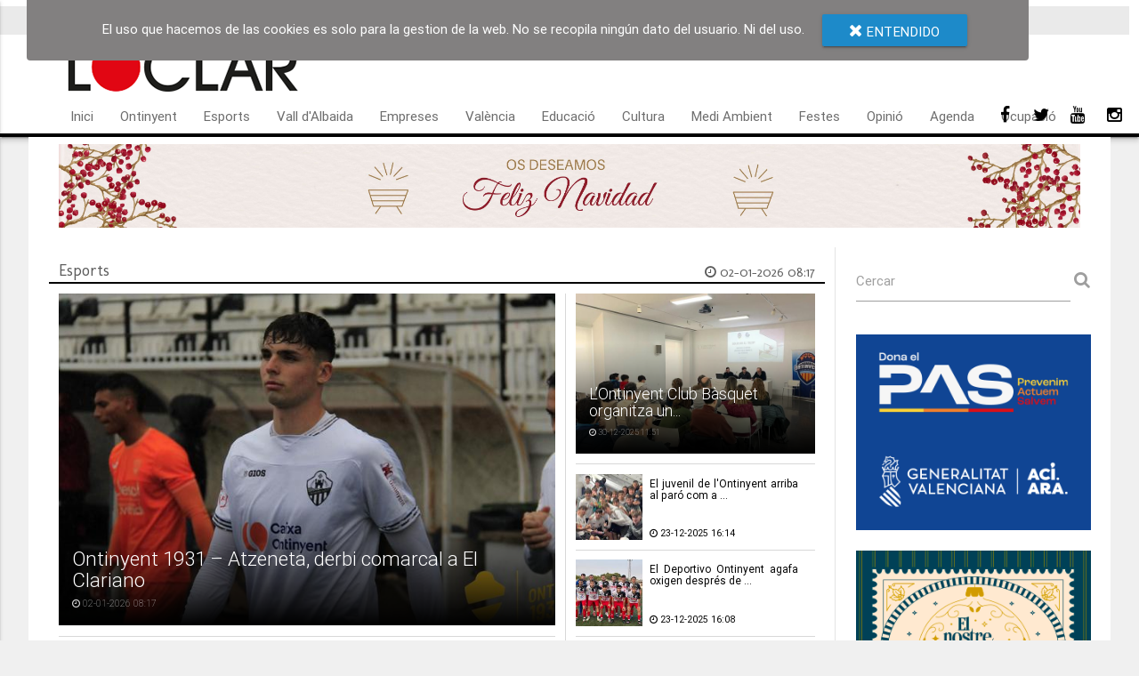

--- FILE ---
content_type: text/html; charset=utf-8
request_url: https://loclar.es/va/esports/
body_size: 9026
content:
<!DOCTYPE html>
<html lang="ca" prefix="og: http://ogp.me/ns#">
    <head>
        <meta http-equiv="Content-Type" content="text/html; charset=UTF-8"/>
		<meta name="viewport" content="width=device-width, initial-scale=1, maximum-scale=3.0, user-scalable=yes">
        <!-- Chrome, Firefox OS and Opera -->
        <meta name="theme-color" content="#ce0002">
        <!-- Windows Phone -->
        <meta name="msapplication-navbutton-color" content="#ce0002">
        <!-- iOS Safari -->
        <meta name="apple-mobile-web-app-capable" content="yes">
        <meta name="apple-mobile-web-app-status-bar-style" content="black-translucent">
        <link rel="shortcut icon" href="/favicon.ico" type="image/x-icon">
        <!--web-->
        <title>Esports - loclar</title>
        <link rel="canonical" href="https://loclar.es/va/esports/">
        <meta name="description" content="sdf">
        <meta name="robots" content="index, follow">
        <!--Facebook -->
        <meta property="fb:app_id" content="789509581191629">
        <meta property="og:locale" content="ca_ES">
        <meta property="og:title" content="Esports">
        <meta property="og:description" content="sdf">
        <meta property="og:image" itemprop="image" content="https://loclar.es/media/">
        
        <meta property="og:type" content="article">
        <meta property="og:url" content="https://loclar.es/va/esports/">
        <meta property="og:site_name" content="loclar">

        <!--twiter-->
        <meta name="twitter:card" content="summary">
        <meta name="twitter:title" content="Esports">
        <meta name="twitter:description" content="sdf">
        <meta name="twitter:image" content="https://loclar.es/media/">
        <meta name="twitter:site" content="@twitter">
        <meta name="twitter:creator" content="@twitter">

        <!-- CSS  -->
        <link href="https://fonts.googleapis.com/css?family=Molengo" rel="stylesheet">
        <link href="/static/dist/materialize/css/materialize.css?v0.97.8" type="text/css" rel="stylesheet" media="screen,projection"/>
        <link href="/static/dist/font-awesome/css/font-awesome.css" type="text/css" rel="stylesheet" media="screen,projection"/>
        <link href="/static/web/themes/loclar/css/page.css?1767354944" type="text/css" rel="stylesheet" media="screen,projection"/>
        
        <link href='/static/web/sidebars/principal/sidebar.css?1767354944' type='text/css' rel='stylesheet' media='screen,projection'>
        

		<!-- Meta Pixel Code -->
		<script>
		!function(f,b,e,v,n,t,s)
		{if(f.fbq)return;n=f.fbq=function(){n.callMethod?
		n.callMethod.apply(n,arguments):n.queue.push(arguments)};
		if(!f._fbq)f._fbq=n;n.push=n;n.loaded=!0;n.version='2.0';
		n.queue=[];t=b.createElement(e);t.async=!0;
		t.src=v;s=b.getElementsByTagName(e)[0];
		s.parentNode.insertBefore(t,s)}(window, document,'script',
		'https://connect.facebook.net/en_US/fbevents.js');
		fbq('init', '293407093691866');
		fbq('track', 'PageView');
		</script>
		<noscript><img height="1" width="1" style="display:none"
		src="https://www.facebook.com/tr?id=293407093691866&ev=PageView&noscript=1"
		/></noscript>
		<!-- End Meta Pixel Code -->
		<!-- Global site tag (gtag.js) - Google Analytics -->
		<script async src="https://www.googletagmanager.com/gtag/js?id=UA-86538627-5"></script>
		<script>
		  window.dataLayer = window.dataLayer || [];
		  function gtag(){dataLayer.push(arguments);}
		  gtag('js', new Date());

		  gtag('config', 'UA-86538627-5');
		</script>
		<script async src="https://pagead2.googlesyndication.com/pagead/js/adsbygoogle.js?client=ca-pub-4465157310751024"
     crossorigin="anonymous"></script>
		<!-- end Global site tag (gtag.js) - Google Analytics -->
		<!-- TIK TOK pixel -->
		<script>
		!function (w, d, t) {
		  w.TiktokAnalyticsObject=t;var ttq=w[t]=w[t]||[];ttq.methods=["page","track","identify","instances","debug","on","off","once","ready","alias","group","enableCookie","disableCookie"],ttq.setAndDefer=function(t,e){t[e]=function(){t.push([e].concat(Array.prototype.slice.call(arguments,0)))}};for(var i=0;i<ttq.methods.length;i++)ttq.setAndDefer(ttq,ttq.methods[i]);ttq.instance=function(t){for(var e=ttq._i[t]||[],n=0;n<ttq.methods.length;n++)ttq.setAndDefer(e,ttq.methods[n]);return e},ttq.load=function(e,n){var i="https://analytics.tiktok.com/i18n/pixel/events.js";ttq._i=ttq._i||{},ttq._i[e]=[],ttq._i[e]._u=i,ttq._t=ttq._t||{},ttq._t[e]=+new Date,ttq._o=ttq._o||{},ttq._o[e]=n||{};var o=document.createElement("script");o.type="text/javascript",o.async=!0,o.src=i+"?sdkid="+e+"&lib="+t;var a=document.getElementsByTagName("script")[0];a.parentNode.insertBefore(o,a)};

		  ttq.load('CN9I1SRC77U0M9VJ5FRG');
		  ttq.page();
		}(window, document, 'ttq');
		</script>
		<!--end TIK TOK pixel -->
        <script src="/static/dist/jquery/jquery-2.2.3.min.js"></script>
        <script>if(!window.bTd){window.bTd={sidebar:{},container:{}};}</script>
    </head>
    <body>
        <div class="hide">
            <h1>Esports - loclar</h1>
            <p>sdf</p>
        </div>
        
        <!-- Section Button back to top round -->
<a id='back-to-top' href="#" class="btn-floating btn-large waves-effect waves-light">
    <i class="fa fa-angle-up" aria-hidden="true"></i>
</a>
        
        
<header>
    <div class="menu-top">
        <div class="container">
            <div class="row">
                <div class="row back"></div>
                <div class="col s6 left-align text-update">
                    Actualitzada: 02-01-2026 17:55
                </div>
                <div class="col s5 right-align">
                    
                    <a href="/es/deportes/" lang_code="ES" class="btn btn-floating tooltipped" data-position="bottom" data-delay="50" data-tooltip="español">ES</a>
                    
                    <a href="/va/esports/" lang_code="VA" class="btn btn-floating tooltipped" data-position="bottom" data-delay="50" data-tooltip="valencia">VA</a>
                    
                </div>
            </div>
        </div>
    </div>
    <nav role="navigation">
        <div class="nav-wrapper container">
            <a href="/" class="brand-logo"><img class="responsive-img" src="/media/loclar/page/menu/logo/logo.png" alt="Logo Loclar.com"></a>
            
            <ul class="left hide-on-med-and-down">
                
                
                <li><a href="/va/">Inici</a></li>
                
                
                
                <li><a href="/va/ontinyent/">Ontinyent</a></li>
                
                
                
                <li><a href="/va/esports/">Esports</a></li>
                
                
                
                <li><a href="/va/vall-dalbaida/">Vall d&#x27;Albaida</a></li>
                
                
                
                <li><a href="/va/empreses/">Empreses</a></li>
                
                
                
                <li><a href="/va/valencia/">València</a></li>
                
                
                
                <li><a href="/va/educacio/">Educació</a></li>
                
                
                
                <li><a href="/va/cultura/	">Cultura</a></li>
                
                
                
                <li><a href="/va/medi-ambient/">Medi Ambient</a></li>
                
                
                
                <li><a href="/va/festes/">Festes</a></li>
                
                
                
                <li><a href="/va/opinio/">Opinió</a></li>
                
                
                
                <li><a href="/va/agenda/">Agenda</a></li>
                
                
                
                <li><a href="/va/ofertes-docupacio-a-ontinyent/">Ocupació</a></li>
                
                
            </ul>
            

            <ul id="nav-mobile" class="side-nav collapsible" data-collapsible="accordion">
                
                
                <li><a href="/va/">Inici</a></li>
                
                
                
                <li><a href="/va/ontinyent/">Ontinyent</a></li>
                
                
                
                <li><a href="/va/esports/">Esports</a></li>
                
                
                
                <li><a href="/va/vall-dalbaida/">Vall d&#x27;Albaida</a></li>
                
                
                
                <li><a href="/va/empreses/">Empreses</a></li>
                
                
                
                <li><a href="/va/valencia/">València</a></li>
                
                
                
                <li><a href="/va/educacio/">Educació</a></li>
                
                
                
                <li><a href="/va/cultura/	">Cultura</a></li>
                
                
                
                <li><a href="/va/medi-ambient/">Medi Ambient</a></li>
                
                
                
                <li><a href="/va/festes/">Festes</a></li>
                
                
                
                <li><a href="/va/opinio/">Opinió</a></li>
                
                
                
                <li><a href="/va/agenda/">Agenda</a></li>
                
                
                
                <li><a href="/va/ofertes-docupacio-a-ontinyent/">Ocupació</a></li>
                
                
            </ul>
            <a href="#" data-activates="nav-mobile" class="button-collapse"><i class="fa fa-bars"></i></a>
        </div>
    </nav>
    <div class="shares-social">
        
        
        <a href="https://www.facebook.com/LoclarOntinyent" target="_blank"><i class="fa fa-facebook" aria-hidden="true"></i></a>
        
        
        
        <a href="https://twitter.com/loclarontinyent" target="_blank"><i class="fa fa-twitter" aria-hidden="true"></i></a>
        
        
        
        <a href="https://www.youtube.com/channel/UCCIh9ctILwrPyxvAou9JpXA" target="_blank"><i class="fa fa-youtube" aria-hidden="true"></i></a>
        
        
        
        
        
        <a href="https://www.instagram.com/loclarontinyent/" target="_blank"><i class="fa fa-instagram" aria-hidden="true"></i></a>
        
        
    </div>
</header>
        
        <!-- Section Cookies -->
<div id="cookies" class="cookies-box">
    <div class="cookies-content center-align">
        <span class="cookies-message">El uso que hacemos de las cookies es solo para la gestion de la web. No se recopila ningún dato del usuario. Ni del uso.</span>
        <div class="btn"><i class="fa fa-times" aria-hidden="true"></i> entendido</div>
    </div>
</div>
        
        <!-- container sidebar -->



<section class="to-container">
    <div class="container">
        <div class="row">
            
            <div class="col s12 megabanner">
                <div class='col s12 center-align'>
    <a href='https://loclar.es/va/' target='_blank' class='col s12 waves-effect waves-light' data-id="677">
        <img src='/media/banners/2025/12/banner-navidad-1100x90-677.jpg' class='responsive-img'>
    </a>
</div>
            </div>
            
            <div class="col s12 container-base">
                <div class="col l9 m9 s12">
                    
<style>

    .post-seven .section-title{
        font-family: 'Molengo', sans-serif;
        border-bottom: 2px solid #000000;

    }
    .post-seven .section-title h4{
        font-size: 1.2rem;
        margin-bottom: 0;
        display: inline-block;
    }
    .post-seven .section-title span{
        display: inline-block;
        float: right;
        margin-top: 1.14rem;
    }
    .post-seven{
        border-bottom: 1px solid #d8d8d8;
        padding-bottom: 16px;
    }
    .post-seven .post-stick{
        position:relative;
    }
    .post-seven .post-stick img{
        position: relative;
        left: 0;
        right: 0;
        top: 0;
        bottom: 0;
    }
    .post-seven .post-stick .shading{
        position: absolute;
        width: 100%;
        left: 0;
        bottom: 5px;
        padding: 2rem 1rem 1rem 1rem;
        background: -moz-linear-gradient(top, rgba(0,0,0,0) 0%, rgb(0,0,0) 100%); /* FF3.6-15 */
        background: -webkit-linear-gradient(top,  rgba(0,0,0,0) 0%,rgb(0,0,0) 100%); /* Chrome10-25,Safari5.1-6 */
        background: linear-gradient(to bottom,  rgba(0,0,0,0) 0%,rgb(0,0,0) 100%); /* W3C, IE10+, FF16+, Chrome26+, Opera12+, Safari7+ */
        filter: progid:DXImageTransform.Microsoft.gradient( startColorstr='#000000', endColorstr='#78000000',GradientType=0 ); /* IE6-9 */

    }
    .post-seven .post-stick .shading h4{
        font-size: 1.5rem;
        font-weight: 300;
        margin-bottom: 0.1rem;
        color: #ffffff;
    }
    .post-seven .post-stick .shading span{
        font-size: 0.7rem;
        font-weight: 100;
        color: #d8d8d8;
    }
    .post-seven .post-stick.post-second{
        border-top: 1px solid #d8d8d8;
        margin-top: 11px;
        padding-top: 10px;
    }
    @media only screen and (min-width: 775px){
        .post-seven .post-stick.post-second{
            border-top: none;
            padding-top: inherit;
        }
        .post-seven .col-1{
            border-right: 1px solid #d8d8d8;
            margin-top: 11px;
        }
        .post-seven .col-2 .post-inline {
            border-top: 1px solid #d8d8d8;
            margin-top: 11px;
            padding-top: 10px !important;
        }
        .post-seven .col-2 .post-inline:first-child{
            border-top: 1px solid #d8d8d8;
            margin-top: 6px;
            padding-top: 11px !important;
        }
        .post-seven .two-line{
            border-right: 1px solid #d8d8d8;
        }
    }
    .post-seven .post-stick.post-second h4{
        font-size: 1.2rem;
        color: #ffffff;
    }
    .post-seven .post-stick.post-second span{
        font-size: 0.6rem;
        color: #d8d8d8;
    }
    .post-seven .col-1 .post-inline{
        border-top: 1px solid #d8d8d8;
        margin-top: 7px;
        padding-top: 11px !important;
    }
    .post-seven .two-line .post-inline{
        border-top: 1px solid #d8d8d8;
        margin-top: 12px;
        padding-top: 11px !important;
    }
    .post-seven .col-2 .post-inline{
        border-top: 1px solid #d8d8d8;
        margin-top: 11px;
        padding-top: 10px !important;
    }
    .post-seven .one-line .post-inline{
        border-top: 1px solid #d8d8d8;
        margin-top: 11px;
        padding-top: 10px !important;
    }
    .post-seven .post-inline{
        margin-top: 18px;
        padding: 0 !important;

    }
    .post-seven .post-inline img{
        position: relative;
        padding: 0 !important;
        opacity: 0;
        -webkit-transition: opacity 1s ease-in-out;
        -moz-transition: opacity 1s ease-in-out;
        -ms-transition: opacity 1s ease-in-out;
        -o-transition: opacity 1s ease-in-out;
        transition: opacity 1s ease-in-out;
    }
    .post-seven .post-inline .col.s8{
        padding: 0px 4px 0px 8px !important;
        color: black;
        height: inherit;
    }
    .post-seven .post-inline h4{
        font-size: 0.8rem;
        margin-top: 4px;
        text-align: justify;
        color: #000000;
    }
    .post-seven .post-inline span{
        font-size: 0.7rem;
        display: block;
        position: absolute;
        bottom: 0;
        color: #000000;
    }
    .paginator{
        margin-top: 16px;
    }
    .paginator .btn-floating{
        background-color: #dd0314;
        transition: .3s;
    }
    .paginator .btn-floating:hover{
        background-color: rgba(221, 3, 20, 0.16);
        color: black;
    }
    .paginator .endless_page_current{
        background-color: #a29b9a;
        cursor: initial;
    }
</style>
<!-- container category_seven -->


<section class="row post-seven" id="section_9">
    <div class="col s12 section-title">
        <h4>Esports</h4><span><i class="fa fa-clock-o" aria-hidden="true"></i> 02-01-2026 08:17</span>
    </div>
    <div class="col l8 m8 s12 col-1">
        <a class="post-stick waves-effect waves-light"
            href="/va/esports/ontinyent-1931-atzeneta-derbi-comarcal-a-el-clariano/"
            title="Ontinyent 1931 – Atzeneta, derbi comarcal a El Clariano">
            <img src="/media/post/2025/12/481338009_1088820529925114_4085053163139261289_n_l.jpg" class="responsive-img" alt="Ontinyent 1931 – Atzeneta, derbi comarcal a El Clariano">
            <div class="shading">
                <h4>Ontinyent 1931 – Atzeneta, derbi comarcal a El Clariano</h4>
                <span><i class="fa fa-clock-o" aria-hidden="true"></i> 02-01-2026 08:17</span>
            </div>
        </a>
        <a class="col l6 m6 s12 post-inline waves-effect waves-light"
            href="/va/esports/lontinyent-1931-expressa-el-seu-pesar-per-la-defuncio-de-lexjugador-fernando-martin/"
            title="L’Ontinyent 1931 expressa el seu pesar per la defunció de l’exjugador Fernando Martín">
            <img src="/media/post/2025/12/fernando_martin_s.jpg" class="responsive-img col s4" style="height: 80px; width: 80px; opacity: 1;" alt="L’Ontinyent 1931 expressa el seu pesar per la defunció de l’exjugador Fernando Martín">
            <div class="col s8">
                <h4>L’Ontinyent 1931 expressa el seu pesar per la d...</h4>
                <span><i class="fa fa-clock-o" aria-hidden="true"></i> 29-12-2025 15:01</span>
            </div>
        </a>
        <a class="col l6 m6 s12 post-inline waves-effect waves-light"
            href="/va/esports/la-san-silvestre-2025-dontinyent-recaptara-fonds-per-a-el-somni-de-laia/"
            title="La San Silvestre 2025 d&#x27;Ontinyent recaptarà fonds per a &quot;El somni de Laia&quot;">
            <img src="/media/post/2025/12/dsc0765871_s.jpg" class="responsive-img col s4" style="height: 80px; width: 80px; opacity: 1;" alt="La San Silvestre 2025 d&#x27;Ontinyent recaptarà fonds per a &quot;El somni de Laia&quot;">
            <div class="col s8">
                <h4>La San Silvestre 2025 d&#x27;Ontinyent recaptarà fon...</h4>
                <span><i class="fa fa-clock-o" aria-hidden="true"></i> 24-12-2025 12:13</span>
            </div>
        </a>
    </div>
    
    <div class="col l4 m4 s12">
        <a class="post-stick post-second waves-effect waves-light"
            href="/va/esports/lontinyent-club-basquet-organitza-una-jornada-sobre-esport-i-talent/"
            title="L’Ontinyent Club Bàsquet organitza una jornada sobre esport i talent">
            <img src="/media/post/2025/12/608204147_18391546291195284_3914893499606646006_n_l.jpg" class="responsive-img" alt="L’Ontinyent Club Bàsquet organitza una jornada sobre esport i talent">
            <div class="shading">
                <h4>L’Ontinyent Club Bàsquet organitza un...</h4>
                <span><i class="fa fa-clock-o" aria-hidden="true"></i> 30-12-2025 11:51</span>
            </div>
        </a>
    </div>
    
    
    <div class="col l4 m4 s12 col-2">
        <a class="col m12 s12 post-inline waves-effect waves-light"
            href="/va/esports/el-juvenil-de-lontinyent-arriba-al-paro-com-a-lider-despres-de-guanyar-al-beniganim/"
            title="El juvenil de l&#x27;Ontinyent arriba al paró com a líder després de guanyar al Benigànim ">
            <img src="/media/post/2025/12/img_7789_s.jpg" class="responsive-img col s4" style="height: 80px; width: 80px; opacity: 1;" alt="Ontinyent 1931 – Atzeneta, derbi comarcal a El Clariano">
            <div class="col s8">
                <h4>El juvenil de l&#x27;Ontinyent arriba al paró com a ...</h4>
                <span><i class="fa fa-clock-o" aria-hidden="true"></i> 23-12-2025 16:14</span>
            </div>
        </a>
        
        <a class="col m12 s12 post-inline waves-effect waves-light"
            href="/va/esports/el-deportivo-ontinyent-agafa-oxigen-despres-de-guanyar-a-la-font-den-carros/"
            title="El Deportivo Ontinyent agafa oxigen després de guanyar a la Font d&#x27;en Carròs">
            <img src="/media/post/2025/12/deportivo_ontinyent_1_s.jpg" class="responsive-img col s4" style="height: 80px; width: 80px; opacity: 1;" alt="El Deportivo Ontinyent agafa oxigen després de guanyar a la Font d&#x27;en Carròs">
            <div class="col s8">
                <h4>El Deportivo Ontinyent agafa oxigen després de ...</h4>
                <span><i class="fa fa-clock-o" aria-hidden="true"></i> 23-12-2025 16:08</span>
            </div>
        </a>
        
        
        <a class="col m12 s12 post-inline waves-effect waves-light"
            href="/va/esports/ontinyent-rep-a-lesportista-salva-pla-despres-dels-seus-exits-al-mundial-deka-fit-de-miami/"
            title="Ontinyent rep a l&#x27;esportista Salva Pla després dels seus èxits al Mundial DEKA FIT de Miami">
            <img src="/media/post/2025/12/dsc07653b_s.jpg" class="responsive-img col s4" style="height: 80px; width: 80px; opacity: 1;" alt="Ontinyent rep a l&#x27;esportista Salva Pla després dels seus èxits al Mundial DEKA FIT de Miami">
            <div class="col s8">
                <h4>Ontinyent rep a l&#x27;esportista Salva Pla després ...</h4>
                <span><i class="fa fa-clock-o" aria-hidden="true"></i> 23-12-2025 12:23</span>
            </div>
        </a>
        
    </div>
    
    <div class="col l8 m8 s12 two-line">
        <a class="col l6 m6 s12 post-inline waves-effect waves-light"
            href="/va/esports/eset-ontinet-perd-en-els-ultims-segons-davant-jorge-juan-castello/"
            title="Eset Ontinet perd en els últims segons davant Jorge Juan Castelló">
            <img src="/media/post/2025/12/img_6526_s.JPG" class="responsive-img col s4" style="height: 80px; width: 80px; opacity: 1;" alt="Eset Ontinet perd en els últims segons davant Jorge Juan Castelló">
            <div class="col s8">
                <h4>Eset Ontinet perd en els últims segons davant J...</h4>
                <span><i class="fa fa-clock-o" aria-hidden="true"></i> 22-12-2025 11:27</span>
            </div>
        </a>
        <a class="col l6 m6 s12 post-inline waves-effect waves-light"
            href="/va/esports/julia-baldo-dona-una-nova-alegria-a-ontinyent-amb-la-plata-en-el-campionat-despana-sub20/"
            title="Júlia Baldó dona una nova alegria a Ontinyent amb la plata en el Campionat d&#x27;España Sub20">
            <img src="/media/post/2025/12/93939617_1871_4a7d_87c3_792dda1b5df3_s.png" class="responsive-img col s4" style="height: 80px; width: 80px; opacity: 1;" alt="Júlia Baldó dona una nova alegria a Ontinyent amb la plata en el Campionat d&#x27;España Sub20">
            <div class="col s8">
                <h4>Júlia Baldó dona una nova alegria a Ontinyent a...</h4>
                <span><i class="fa fa-clock-o" aria-hidden="true"></i> 22-12-2025 10:29</span>
            </div>
        </a>
    </div>
    
    <div class="col l4 m4 s12 one-line">
        <a class="col m12 s12 post-inline waves-effect waves-light"
            href="/va/esports/lontinyent-1931-cf-tanca-lany-amb-una-derrota-pero-mirant-als-llocs-alts/"
            title="L&#x27;Ontinyent 1931 CF tanca l&#x27;any amb una derrota, però mirant als llocs alts">
            <img src="/media/post/2025/12/h7_s.jpg" class="responsive-img col s4" style="height: 80px; width: 80px; opacity: 1;" alt="L&#x27;Ontinyent 1931 CF tanca l&#x27;any amb una derrota, però mirant als llocs alts">
            <div class="col s8">
                <h4>L&#x27;Ontinyent 1931 CF tanca l&#x27;any amb una derrota...</h4>
                <span><i class="fa fa-clock-o" aria-hidden="true"></i> 22-12-2025 10:03</span>
            </div>
        </a>
    </div>
    
    
</section>
<section>
    <div class="container">
        <div class="row">
            <div class="col s12 center-align paginator">
                
    <span class="endless_page_current btn-floating">
    <strong>1</strong>
</span>


    <a href="/va/esports/?page=2"
    rel="page"
    class="endless_page_link btn-floating">2</a>


    <a href="/va/esports/?page=3"
    rel="page"
    class="endless_page_link btn-floating">3</a>


    

    <a href="/va/esports/?page=189"
    rel="page"
    class="endless_page_link btn-floating">189</a>


    <a href="/va/esports/?page=190"
    rel="page"
    class="endless_page_link btn-floating">190</a>


    <a href="/va/esports/?page=191"
    rel="page"
    class="endless_page_link btn-floating">191</a>


    <a href="/va/esports/?page=2"
    rel="page"
    class="endless_page_link btn-floating">&gt;</a>



            </div>
        </div>
    </div>
</section>

<script>
    (function ($) {
        if (!window.btd) {
            window.btd = {};
        }
        $(document).ready(function () {

            if (!window.btd.CatSeven) {
                window.btd.CatSeven = new CatSeven();
            }
        });
        var CatSeven = function () {
            var self = {};
            self.images = {
                $first: $(".post-seven .col-1 .post-stick img"), $second: $(".post-seven .post-second img"), $toModify: $(".post-inline img")
            };
            self.check = {
                stick: document.querySelector(".post-seven .col-1 .post-stick img"), stick_mini: document.querySelector(".post-seven .post-second img")
            };
            self.web = {
                col1: $(".post-seven .col-1"),
                col2: $(".post-seven .col-2"),
                second: $(".post-seven .post-second").closest("div"),
                three: $(".post-seven .col-2 a:nth-child(3)")
            };
            var size = 0;
            var resize = function () {
                if (window.innerWidth >= 775) {
                    size = self.images.$first.height() - self.images.$second.height();
                    size = (size - 44) / 2;
                    self.images.$toModify.height(size).width(size);
                    !self.web.col1.hasClass("m8") && self.web.col1.addClass("m8");
                    if (!self.web.col2.hasClass("m4")) {
                        self.web.col2.addClass("m4");
                        self.web.col2.children("a").removeClass("m6").addClass("m12");
                    }
                    !self.web.second.hasClass("m4") && self.web.second.addClass("m4");
                    self.web.three.hasClass("hide") && self.web.three.removeClass("hide");

                }
                else {
                    self.images.$toModify.height(60).width(60);
                    self.web.col1.hasClass("m8") && self.web.col1.removeClass("m8");
                    if (self.web.col2.hasClass("m4")) {
                        self.web.col2.removeClass("m4");
                        self.web.col2.children("a").removeClass("m12").addClass("m6");
                    }
                    self.web.second.hasClass("m4") && self.web.second.removeClass("m4");
                    !self.web.three.hasClass("hide") && self.web.three.addClass("hide");

                }
            };
            var changeOpacity = function () {
                self.images.$toModify.css({opacity:1});
            };
            window.addEventListener("resize", resize);
            if (self.check.stick.complete && self.check.stick_mini.complete) {
                resize();
                changeOpacity();
            }
            else {
                self.toTimer = window.setInterval(function () {
                    if (self.check.stick.complete && self.check.stick_mini.complete) {
                        resize();
                        changeOpacity();
                        window.clearTimeout(self.toTimer);
                    }
                }, 50);
            }
        };
    })(jQuery);

</script>


                </div>
                <div class="col l3 m3 s12 sidebar">
                    

<div class="col s12">
    <form action="/va/buscaenweb/" role="form" method="POST" novalidate id="form-search-in-web">
        <input type='hidden' id="csrf_token" name='csrfmiddlewaretoken' value='ReUi7Ut6bnXiZz1VFyAi2n1u4V2iXbN195Oq5ibXDkFyJQmvSf0aUUnW8Y2rqFDu'>
        <div class="input-field search">
            <label for="search-in-web">Cercar</label>
            <input id="search-in-web" type="search" required name="search-in-web" value="">
            <i class="fa fa-search" id="btn-search-in-web" aria-hidden="true"></i>
        </div>
    </form>
</div>

<div class="banners-zone btd-bz-2 col s12">
    
    <div class='col s12'>
    <a href='https://www.112cv.gva.es/es/' target='_blank' class='waves-effect waves-light' data-id="675">
        <img src='/media/banners/2025/12/300x250-675.png' class='responsive-img'>
    </a>
</div>
    
</div>


<div class="banners-zone btd-bz-22 col s12">
    <div class='col s12'>
    <a href='https://presidencia.gva.es/va/web/campanyes/nadal' target='_blank' class='waves-effect waves-light' data-id="680">
        <img src='/media/banners/2025/12/nadalgva300x250-680.gif' class='responsive-img'>
    </a>
</div>
</div>

<!-- last four post -->
<div class="last-four-post">
    <h4 class="col s12 title">
        Últimes notícies
    </h4>
    
    <div class='col s12'>
        <a class="col m12 s12 last-post waves-effect waves-light" href="/va/ontinyent/ontinyent-te-6000-kilos-de-sal-i-retroexacavadores-per-fer-front-a-la-borrasca-francis/">
            <img src="/media/post/2026/1/camionetasal1_s.jpg" class="responsive-img col s3">
            <div class="col s9">
                <h4>Ontinyent té 6.000 kilos de sal i retroexacavad...</h4>
                <span class='category'><i class="fa fa-tags" aria-hidden="true"></i> Ontinyent</span>
                <span><i class="fa fa-clock-o" aria-hidden="true"></i> 02-01-2026 17:55</span>
            </div>
        </a>
         <a class="col m12 s12 last-post waves-effect waves-light" href="/va/ontinyent/larribada-de-jacobo-i-dels-reis-mags-a-ontinyent-pendent-del-cel/">
            <img src="/media/post/2026/1/image00009_s.jpeg" class="responsive-img col s3">
            <div class="col s9">
                <h4>L’arribada de Jacobo i dels Reis Mags a Ontinye...</h4>
                <span class='category'><i class="fa fa-tags" aria-hidden="true"></i> Ontinyent</span>
                <span><i class="fa fa-clock-o" aria-hidden="true"></i> 02-01-2026 10:48</span>
            </div>
        </a>
         <a class="col m12 s12 last-post waves-effect waves-light" href="/va/ontinyent/ontinyent-compta-els-dies-per-a-larribada-dels-reis-mags/">
            <img src="/media/post/2025/12/image00010_s.jpeg" class="responsive-img col s3">
            <div class="col s9">
                <h4>Ontinyent compta els dies per a l’arribada dels...</h4>
                <span class='category'><i class="fa fa-tags" aria-hidden="true"></i> Ontinyent</span>
                <span><i class="fa fa-clock-o" aria-hidden="true"></i> 02-01-2026 09:03</span>
            </div>
        </a>
         <a class="col m12 s12 last-post waves-effect waves-light" href="/va/esports/ontinyent-1931-atzeneta-derbi-comarcal-a-el-clariano/">
            <img src="/media/post/2025/12/481338009_1088820529925114_4085053163139261289_n_s.jpg" class="responsive-img col s3">
            <div class="col s9">
                <h4>Ontinyent 1931 – Atzeneta, derbi comarcal a El ...</h4>
                <span class='category'><i class="fa fa-tags" aria-hidden="true"></i> Deportes</span>
                <span><i class="fa fa-clock-o" aria-hidden="true"></i> 02-01-2026 08:17</span>
            </div>
        </a>
    </div>
    
</div>
<!-- gallery -->
<style>
    .fb-page{
        opacity:0;
        transition: .3s ease-in-out;
		margin-top: 12px;
    }
    #fb-root {
        display: none;
    }
    /* To fill the container and nothing else */
    .fb_iframe_widget, .fb_iframe_widget span, .fb_iframe_widget span iframe[style] {
        width: 100% !important;
    }
</style>
<div id="fb-root"></div>
<script>
    (function (d, s, id) {
        //ca_ES
        var js, fjs = d.getElementsByTagName(s)[0];
        if (d.getElementById(id))
            return;
        js = d.createElement(s);
        js.id = id;
        js.src = "//connect.facebook.net/ca_ES/sdk.js#xfbml=1&version=v2.8&appId=789509581191629";
        fjs.parentNode.insertBefore(js, fjs);
    }(document, 'script', 'facebook-jssdk'));
</script>
<div class='col s12'>
    <div class="fb-page" data-href="https://www.facebook.com/LoclarOntinyent/" data-tabs="timeline" data-small-header="false" data-adapt-container-width="true" data-hide-cover="false" data-show-facepile="true"><blockquote cite="https://www.facebook.com/LoclarOntinyent/" class="fb-xfbml-parse-ignore"><a href="https://www.facebook.com/LoclarOntinyent/">Loclar</a></blockquote></div>
</div>
<script>
    (function ($) {
        var timeFBctrl;
        timeFBctrl = window.setInterval(function () {
            if (typeof (FB) != 'undefined' && FB != null) {
                $(".fb-page").css({opacity: 1});
                window.clearTimeout(timeFBctrl);
            }
        }, 50);
        window.addEventListener("resize", function () {
            $(".fb-page").css({opacity: 0});
            clearTimeout(timeFBctrl);
            timeFBctrl = setTimeout(function () {
                FB.XFBML.parse();
                $(".fb-page").css({opacity: 1});
            }, 500);
        });
    })(jQuery);
</script><!-- gallery -->

<div class="gallery-sb">
    <h4 class="col s12 gallery-title">
        Galeria Moros i Cristians Internacionals. Ontinyent
    </h4>
    <div class='col s12'>
        <div class="img-apa">
            <a href="/va/galeria/galeria_12190" class='waves-effect waves-light'>
                <img src="/media/gallery/galeria_12190/2025/4/img_8972_12190_l.JPG" class="responsive-img col s12">
            </a>
        </div>
        <div class="lin-2">
            <a href="/va/galeria/galeria_12190" class='waves-effect waves-light'>
                <img src="/media/gallery/galeria_12190/2025/4/img_9082_12190_m.JPG" class="responsive-img col s6">
                <img src="/media/gallery/galeria_12190/2025/4/img_9046_12190_m.JPG" class="responsive-img col s6">
            </a>
        </div>
    </div>
</div>
<script>
    var GalleryCtrl = function () {
        var self = this;
        self.img = document.querySelector(".sidebar .gallery-sb .lin-2 a img");
        self.$apaisa = $(".sidebar .gallery-sb .img-apa");
        self.resize = function () {
            self.$apaisa.height(self.img.offsetHeight);
        };
        window.addEventListener("resize", self.resize);
        if (self.img.complete) {
            self.resize();
        }
    };

    if (!window.bTd.sidebar.GalleryCtrl) {
        window.bTd.sidebar.GalleryCtrl = new GalleryCtrl();
    }
</script>
<!-- gallery -->

<div class="gallery-sb">
    <h4 class="col s12 gallery-title">
        Galeria Ontinyent Medieval 2025  
    </h4>
    <div class='col s12'>
        <div class="img-apa">
            <a href="/va/galeria/galeria_11894" class='waves-effect waves-light'>
                <img src="/media/gallery/galeria_11894/2025/2/img_0893_11894_l.JPG" class="responsive-img col s12">
            </a>
        </div>
        <div class="lin-2">
            <a href="/va/galeria/galeria_11894" class='waves-effect waves-light'>
                <img src="/media/gallery/galeria_11894/2025/2/img_4494_11894_m.JPG" class="responsive-img col s6">
                <img src="/media/gallery/galeria_11894/2025/2/1000116298_11894_m.jpg" class="responsive-img col s6">
            </a>
        </div>
    </div>
</div>
<script>
    var GalleryCtrl = function () {
        var self = this;
        self.img = document.querySelector(".sidebar .gallery-sb .lin-2 a img");
        self.$apaisa = $(".sidebar .gallery-sb .img-apa");
        self.resize = function () {
            self.$apaisa.height(self.img.offsetHeight);
        };
        window.addEventListener("resize", self.resize);
        if (self.img.complete) {
            self.resize();
        }
    };

    if (!window.bTd.sidebar.GalleryCtrl) {
        window.bTd.sidebar.GalleryCtrl = new GalleryCtrl();
    }
</script>


<!-- gallery -->

<div class="gallery-sb">
    <h4 class="col s12 gallery-title">
        Galeria Eurocopa 2024 a Ontinyent
    </h4>
    <div class='col s12'>
        <div class="img-apa">
            <a href="/va/galeria/galeria_10524" class='waves-effect waves-light'>
                <img src="/media/gallery/galeria_10524/2024/7/espanya_anglaterra_ontinyent_3155_10524_l.jpg" class="responsive-img col s12">
            </a>
        </div>
        <div class="lin-2">
            <a href="/va/galeria/galeria_10524" class='waves-effect waves-light'>
                <img src="/media/gallery/galeria_10524/2024/7/espanya_anglaterra_ontinyent_2889_10524_m.jpg" class="responsive-img col s6">
                <img src="/media/gallery/galeria_10524/2024/7/espanya_anglaterra_ontinyent_2899_10524_m.jpg" class="responsive-img col s6">
            </a>
        </div>
    </div>
</div>
<script>
    var GalleryCtrl = function () {
        var self = this;
        self.img = document.querySelector(".sidebar .gallery-sb .lin-2 a img");
        self.$apaisa = $(".sidebar .gallery-sb .img-apa");
        self.resize = function () {
            self.$apaisa.height(self.img.offsetHeight);
        };
        window.addEventListener("resize", self.resize);
        if (self.img.complete) {
            self.resize();
        }
    };

    if (!window.bTd.sidebar.GalleryCtrl) {
        window.bTd.sidebar.GalleryCtrl = new GalleryCtrl();
    }
</script>

<div class="col s12 sb-vi-191">
    
    <h5 class="center-align title">Chimo 2024</h5>
    
    <div class="video-container center-align">
        <iframe width="560" height="315" src="https://www.youtube.com/embed/_VyuGhqZJ3c?si=P_PFZbY3ZtxQjHCW" title="YouTube video player" frameborder="0" allow="accelerometer; autoplay; clipboard-write; encrypted-media; gyroscope; picture-in-picture; web-share" referrerpolicy="strict-origin-when-cross-origin" allowfullscreen></iframe>
    </div>
</div><!-- gallery -->

<div class="gallery-sb">
    <h4 class="col s12 gallery-title">
        Galeria The Best Remember 2024 
    </h4>
    <div class='col s12'>
        <div class="img-apa">
            <a href="/va/galeria/galeria_10005" class='waves-effect waves-light'>
                <img src="/media/gallery/galeria_10005/2024/4/best_remember_004_10005_l.jpg" class="responsive-img col s12">
            </a>
        </div>
        <div class="lin-2">
            <a href="/va/galeria/galeria_10005" class='waves-effect waves-light'>
                <img src="/media/gallery/galeria_10005/2024/4/best_remember_011_10005_m.jpg" class="responsive-img col s6">
                <img src="/media/gallery/galeria_10005/2024/4/best_remember_021_10005_m.jpg" class="responsive-img col s6">
            </a>
        </div>
    </div>
</div>
<script>
    var GalleryCtrl = function () {
        var self = this;
        self.img = document.querySelector(".sidebar .gallery-sb .lin-2 a img");
        self.$apaisa = $(".sidebar .gallery-sb .img-apa");
        self.resize = function () {
            self.$apaisa.height(self.img.offsetHeight);
        };
        window.addEventListener("resize", self.resize);
        if (self.img.complete) {
            self.resize();
        }
    };

    if (!window.bTd.sidebar.GalleryCtrl) {
        window.bTd.sidebar.GalleryCtrl = new GalleryCtrl();
    }
</script>
<!-- gallery -->

<div class="gallery-sb">
    <h4 class="col s12 gallery-title">
        Galeria Remember Ontinyent 2023
    </h4>
    <div class='col s12'>
        <div class="img-apa">
            <a href="/va/galeria/galeria_8961" class='waves-effect waves-light'>
                <img src="/media/gallery/galeria_8961/2023/10/mg_2266_8961_l.jpg" class="responsive-img col s12">
            </a>
        </div>
        <div class="lin-2">
            <a href="/va/galeria/galeria_8961" class='waves-effect waves-light'>
                <img src="/media/gallery/galeria_8961/2023/10/mg_2284_8961_m.jpg" class="responsive-img col s6">
                <img src="/media/gallery/galeria_8961/2023/10/mg_2286_8961_m.jpg" class="responsive-img col s6">
            </a>
        </div>
    </div>
</div>
<script>
    var GalleryCtrl = function () {
        var self = this;
        self.img = document.querySelector(".sidebar .gallery-sb .lin-2 a img");
        self.$apaisa = $(".sidebar .gallery-sb .img-apa");
        self.resize = function () {
            self.$apaisa.height(self.img.offsetHeight);
        };
        window.addEventListener("resize", self.resize);
        if (self.img.complete) {
            self.resize();
        }
    };

    if (!window.bTd.sidebar.GalleryCtrl) {
        window.bTd.sidebar.GalleryCtrl = new GalleryCtrl();
    }
</script>

                </div>
            </div>
        </div>
    </div>
</section>
        
        <!-- Section footer -->
<footer class="page-footer">
    <div class="container">
        <div class="row">
            <div class="col l5 s12">
                <h5>Acerca de nosotros</h5>
                <p>Periódico de noticias comarcales de la Vall d&#x27;Albaida</p>
            </div>
            <div class="col l7 s12">
                <h5>Contacto</h5>
                <ul class="contact">
                    <li><i class="fa fa-home" aria-hidden="true"></i> Dos de Mayo, 70</li>
                    <li> </li>
                    <li><i class="fa fa-phone" aria-hidden="true"></i> Teléfono:  96 291 41 79</li>
                    <li><i class="fa fa-envelope-o" aria-hidden="true"></i> Email: loclar@loclar.com</li>
                </ul>
            </div>
        </div>
    </div>
    <div class="footer-copyright">
        <div class="container">
            <div class="row">
                <div class="col l4 m4 s12"><a href="/es">Politica de privacidad</a></div>
                <div class="col l4 m4 s12 center-align"><a href="http://empreweb.es" target="blank"><img src="/static/image/powered_empreweb_black.png"></a></div>
                <div class="col l4 m4 s12 right-align"><a href="http://emprenet.es" target="blank"> Hosting EmpreWeb | emprenet.es</a></div>
            </div>
        </div>
    </div>
</footer>
        
        <div style='display:none !important;'>
    <input type='hidden' id="home_slug" value=''>
    <input type='hidden' id="csrf_token" name='csrfmiddlewaretoken' value='ReUi7Ut6bnXiZz1VFyAi2n1u4V2iXbN195Oq5ibXDkFyJQmvSf0aUUnW8Y2rqFDu'>
</div>
        
        <!--  Scripts-->
        <script src="/static/dist/materialize/js/materialize.min.js?v0.97.8" type="text/javascript"></script>
        
        <script src="/static/web/themes/loclar/js/page.js?1767354944" type="text/javascript"></script>
        <script src="/static/web/sidebars/principal/sidebar.js?1767354944" type="text/javascript"></script>
        

    </body>
</html>

--- FILE ---
content_type: text/html; charset=utf-8
request_url: https://www.google.com/recaptcha/api2/aframe
body_size: 269
content:
<!DOCTYPE HTML><html><head><meta http-equiv="content-type" content="text/html; charset=UTF-8"></head><body><script nonce="sRT6HGzVxYd1ziIf9f-8zg">/** Anti-fraud and anti-abuse applications only. See google.com/recaptcha */ try{var clients={'sodar':'https://pagead2.googlesyndication.com/pagead/sodar?'};window.addEventListener("message",function(a){try{if(a.source===window.parent){var b=JSON.parse(a.data);var c=clients[b['id']];if(c){var d=document.createElement('img');d.src=c+b['params']+'&rc='+(localStorage.getItem("rc::a")?sessionStorage.getItem("rc::b"):"");window.document.body.appendChild(d);sessionStorage.setItem("rc::e",parseInt(sessionStorage.getItem("rc::e")||0)+1);localStorage.setItem("rc::h",'1767485035474');}}}catch(b){}});window.parent.postMessage("_grecaptcha_ready", "*");}catch(b){}</script></body></html>

--- FILE ---
content_type: text/css
request_url: https://loclar.es/static/web/themes/loclar/css/page.css?1767354944
body_size: 1173
content:
body {
    display: flex;
    min-height: 100vh;
    flex-direction: column;
    background-color: #f0f0f0;
    color: #5d5d5d;
    overflow-x: hidden;
}
main {
    flex: 1 0 auto;
}
.container{
    width: 95%;
}
img.responsive-img{
    width: 100%;
}
.c-stick{
    color: #e10712 !important;
}
.bg-stick{
    background-color: #e10712 !important;
}

.container.banners-lat {
    position: relative;
    display: none;
}


.container.banners-lat .fly-left {
    position: absolute;
    padding-top: 19px;
    left: -450px;
}

.container.banners-lat .fly-right {
    position: absolute;
    padding-top: 19px;
    right: -450px;
}

@media only screen and (min-width: 1550px) {
    .container.banners-lat {
        display: block;
    }
}

#back-to-top{
    background-color: #f44336 !important;
}
#back-to-top{
    color: #FFFFFF;
}

#back-to-top{
    position: fixed;
    bottom: 8px;
    right: 8px;
    opacity: 0.8;
    z-index: 100;
    display: none;
    text-decoration: none;
}

#back-to-top i{
    font-size: 36px;
    line-height: 52px !important;
}

/* menu_superior */
nav{
    background-color: #ffffff;
    height: 110px;
    border-bottom: 4px solid #000000;
    box-shadow: 0 2px 2px 0 rgba(0, 0, 0, 0.14), 0 5px 5px 0 rgba(0, 0, 0, 0.12), 0 3px 1px -2px rgba(0, 0, 0, 0.2);
}
nav ul a{
    font-weight: 400;
    color: #6d6d6d;
}
nav a.button-collapse{
    top: -5px;
    color: #6d6d6d;
}
nav .dropdown-content li{
    background-color: #ffffff;
}
nav .dropdown-content li a{
    line-height: initial !important;
    color: #6d6d6d;
}
nav .button-collapse i{
    font-size: 3rem;
    color: #f44336;
}

/* menu superior*/
nav .container{
    width: 90%;
}
nav ul.hide-on-med-and-down{
    margin-top: 65px;
}
nav ul.hide-on-med-and-down li{
    height: 42px;
    line-height: 42px;
}
nav ul.hide-on-med-and-down a{
    height: 42px;
    line-height: 43px;
}
nav ul.dropdown-content{
    top: 110px !important;
}
nav .nav-wrapper a.dropdown-button i {
    height: 42px;
    line-height: 42px !important;
}
#nav-mobile .collapsible-header{
    color: rgba(0, 0, 0, 0.87);
    font-weight: 500;
}
header .menu-top{
    background-color: white;
}
header .menu-top .row{
    margin-bottom: 0;
}
header .menu-top .btn-floating{
    background-color: #6d6d6d;
}
header .menu-top a{
    margin: 2px;
}
header .menu-top .text-update{
    height: 41px;
    line-height: 44px;
    color: #292929;
    font-weight: 300;
    font-size: 0.9rem;
}
header .menu-top .row.back{
    height: 32px;
    background-color: #eaeaea;
    position: absolute;
    top: 7px;
    left: 0;
    width: 100%;
}
header .menu-top .left-align{
    position:relative;
}
nav img{
    margin-top: 4px;
}
header .shares-social{
    position: absolute;
    top: 113px;
    right: 10px;
    font-size: 1.3rem;
}
header .shares-social i{
    width: 32px;
    height: 32px;
    margin-left: 2px;
    margin-right: 2px;
    border-radius: 50%;
    text-align: center;
    line-height: 32px;
    color: black;
    transition: 0.3s;
}
header .shares-social i:hover{
    background-color: #6d6d6d;
    color: white !important;
}
@media only screen and (min-width: 992px) {
    nav .brand-logo {
        top: 0;
        left: 0;
    }
}

#cookies{
    background-color: #828080;
    color: #FFF;
}

.cookies-content .btn{
    background-color: #1D8AC9;
    color: #FFFFFF;
}

/* COOKIE NORMAL*/
#cookies{
    display: none;
    position: fixed;
    top: 0;
    margin-left: 2rem;
    background-color: #828080;
    color: white;
    min-height: 64px;
    width: 88%;
    z-index: 1000;
    border-radius: 0 0 4px 4px;
}

.cookies-content{
    margin: 16px;
}
.cookies-message{
    margin: 16px;
}

.cookies-message .btn{
    margin:16px;
}

/* container sidebar */

/* container sidebar */
.megabanner{
    margin-top: 8px;
}
.to-container .row{
    background-color: white;
    margin-left: 0 !important;
    margin-right: 0 !important;
}
.to-container .row div.container-base{
    margin-top: 16px;
}
.sidebar{
    border-left: 1px solid #e4e4e4;
    margin-bottom: 16px;
    padding-right: 0 !important;
}

footer{
    background-color: #ffffff !important;
    
}
footer h5{
    color:#2b2b2b;
}
.footer-copyright a{
    color:#6f6056;
}
footer .contact li{
    color:#524f4e;
}
footer .container p{
    color: #524f4e;
    font-weight: 300;
}

/* footer_logo_share_copyright */
footer{
    margin-top: 0 !important;
}
footer ul.list-social-share li{
    display: inline;
    margin: 8px;
}
footer .fa.fa-facebook{
    font-size: 33px;
    margin-top: 6px;
    margin-left: 4px;
    color: #f2f2f2;
}
.footer-copyright{
    background-color: rgba(20, 20, 20, 0.20) !important;
}
.footer-copyright img{
    margin-top: 10px;
}


--- FILE ---
content_type: text/css
request_url: https://loclar.es/static/web/sidebars/principal/sidebar.css?1767354944
body_size: 573
content:
/* sidebar searcher */
.sidebar .input-field.search input[type=search]{
    display: inline-block;
    width: calc(100% - 5.5rem) !important;
    border-bottom: 1px solid #9e9e9e;
}
.sidebar .search i{
    cursor: pointer;
    color: #9e9e9e;
    font-size: 1.3rem;
}/* sidebar searcher */
.sidebar .input-field.search label.active{
    font-size: 1rem;
    -webkit-transform: none;
    transform: none;
}
/* banners *//* banner zone */
.sidebar .banners-zone .col{
    margin-top: 17px;
    padding: 0;
}/* banners *//* banner zone */
.sidebar .banners-zone .col{
    margin-top: 17px;
    padding: 0;
}/* banners *//* banner zone */
.sidebar .banners-zone .col{
    margin-top: 17px;
    padding: 0;
}/* last post four *//* sidebar last-four-post */
.sidebar .last-four-post .title{
    font-size: 1.2rem;
    margin-bottom: 8px;
}
.sidebar .last-four-post .last-post{
    padding: 0;
    margin-bottom: 8px;
    border-bottom: 1px solid #d8d8d8;
    padding-bottom: 8px;
}
.sidebar .last-four-post .last-post img{
    padding: 0;
}
.sidebar .last-four-post .last-post div{
    height: inherit;
    padding-right: 0;
}
.sidebar .last-four-post .last-post div h4{
    margin-top: 0;
    color: black;
    font-size: 0.8rem;
}
.sidebar .last-four-post .last-post div span{
    color: #848484;
    font-size: 0.7rem;
    display: block;
    position: absolute;
    bottom: 6px;
}
.sidebar .last-four-post .last-post div span.category{
    bottom: 20px;
}/* banners *//* banner zone */
.sidebar .banners-zone .col{
    margin-top: 17px;
    padding: 0;
}/* facebook box like *//* facebook */
/* gallery *//* sidebar gallery */
.sidebar .gallery-sb .col .col{
    padding: 0 !important;
}
.sidebar .gallery-sb .img-apa{
    height: 98px;
    overflow: hidden;
}
.sidebar .gallery-sb .img-apa img{
    transform: translate(0, -25%);
}
.sidebar .gallery-sb img.col{
    padding: 0 !important;
}
.sidebar .gallery-sb .img-vert{
    width: 90px;
    overflow: hidden;
    height: 197px;
}
.sidebar .gallery-sb .img-vert img{
    width: initial !important;
    height: 100%;
    max-width: inherit !important;
    transform: translate(-25%,0);
}
.sidebar .gallery-sb .img-apa, .sidebar .gallery-sb .lin-2 img, .sidebar .gallery-sb .img-vert, .sidebar .gallery-sb .second img, .gallery-sb .col-3 img{
    border: 2px solid white;
}
.sidebar .gallery-sb .gallery-title{
    font-family: 'Molengo', sans-serif;
    font-size: 0.8rem;
    margin-bottom: 8px;
    letter-spacing: inherit;
    border-bottom: inherit;
}/* gallery *//* sidebar gallery */
.sidebar .gallery-sb .col .col{
    padding: 0 !important;
}
.sidebar .gallery-sb .img-apa{
    height: 98px;
    overflow: hidden;
}
.sidebar .gallery-sb .img-apa img{
    transform: translate(0, -25%);
}
.sidebar .gallery-sb img.col{
    padding: 0 !important;
}
.sidebar .gallery-sb .img-vert{
    width: 90px;
    overflow: hidden;
    height: 197px;
}
.sidebar .gallery-sb .img-vert img{
    width: initial !important;
    height: 100%;
    max-width: inherit !important;
    transform: translate(-25%,0);
}
.sidebar .gallery-sb .img-apa, .sidebar .gallery-sb .lin-2 img, .sidebar .gallery-sb .img-vert, .sidebar .gallery-sb .second img, .gallery-sb .col-3 img{
    border: 2px solid white;
}
.sidebar .gallery-sb .gallery-title{
    font-family: 'Molengo', sans-serif;
    font-size: 0.8rem;
    margin-bottom: 8px;
    letter-spacing: inherit;
    border-bottom: inherit;
}/* banners *//* banner zone */
.sidebar .banners-zone .col{
    margin-top: 17px;
    padding: 0;
}/* banners *//* banner zone */
.sidebar .banners-zone .col{
    margin-top: 17px;
    padding: 0;
}/* gallery *//* sidebar gallery */
.sidebar .gallery-sb .col .col{
    padding: 0 !important;
}
.sidebar .gallery-sb .img-apa{
    height: 98px;
    overflow: hidden;
}
.sidebar .gallery-sb .img-apa img{
    transform: translate(0, -25%);
}
.sidebar .gallery-sb img.col{
    padding: 0 !important;
}
.sidebar .gallery-sb .img-vert{
    width: 90px;
    overflow: hidden;
    height: 197px;
}
.sidebar .gallery-sb .img-vert img{
    width: initial !important;
    height: 100%;
    max-width: inherit !important;
    transform: translate(-25%,0);
}
.sidebar .gallery-sb .img-apa, .sidebar .gallery-sb .lin-2 img, .sidebar .gallery-sb .img-vert, .sidebar .gallery-sb .second img, .gallery-sb .col-3 img{
    border: 2px solid white;
}
.sidebar .gallery-sb .gallery-title{
    font-family: 'Molengo', sans-serif;
    font-size: 0.8rem;
    margin-bottom: 8px;
    letter-spacing: inherit;
    border-bottom: inherit;
}/* video iframe */
.sidebar .sb-vi-191 h5{
    font-size: 1.4rem;
    padding: 4px;
    margin-bottom: 4px;
}
.sidebar .sb-vi-191 h5.title{
    background-color: #0e88e0;
    color: #000000
}
/* video iframe */
/* gallery *//* sidebar gallery */
.sidebar .gallery-sb .col .col{
    padding: 0 !important;
}
.sidebar .gallery-sb .img-apa{
    height: 98px;
    overflow: hidden;
}
.sidebar .gallery-sb .img-apa img{
    transform: translate(0, -25%);
}
.sidebar .gallery-sb img.col{
    padding: 0 !important;
}
.sidebar .gallery-sb .img-vert{
    width: 90px;
    overflow: hidden;
    height: 197px;
}
.sidebar .gallery-sb .img-vert img{
    width: initial !important;
    height: 100%;
    max-width: inherit !important;
    transform: translate(-25%,0);
}
.sidebar .gallery-sb .img-apa, .sidebar .gallery-sb .lin-2 img, .sidebar .gallery-sb .img-vert, .sidebar .gallery-sb .second img, .gallery-sb .col-3 img{
    border: 2px solid white;
}
.sidebar .gallery-sb .gallery-title{
    font-family: 'Molengo', sans-serif;
    font-size: 0.8rem;
    margin-bottom: 8px;
    letter-spacing: inherit;
    border-bottom: inherit;
}/* gallery *//* sidebar gallery */
.sidebar .gallery-sb .col .col{
    padding: 0 !important;
}
.sidebar .gallery-sb .img-apa{
    height: 98px;
    overflow: hidden;
}
.sidebar .gallery-sb .img-apa img{
    transform: translate(0, -25%);
}
.sidebar .gallery-sb img.col{
    padding: 0 !important;
}
.sidebar .gallery-sb .img-vert{
    width: 90px;
    overflow: hidden;
    height: 197px;
}
.sidebar .gallery-sb .img-vert img{
    width: initial !important;
    height: 100%;
    max-width: inherit !important;
    transform: translate(-25%,0);
}
.sidebar .gallery-sb .img-apa, .sidebar .gallery-sb .lin-2 img, .sidebar .gallery-sb .img-vert, .sidebar .gallery-sb .second img, .gallery-sb .col-3 img{
    border: 2px solid white;
}
.sidebar .gallery-sb .gallery-title{
    font-family: 'Molengo', sans-serif;
    font-size: 0.8rem;
    margin-bottom: 8px;
    letter-spacing: inherit;
    border-bottom: inherit;
}

--- FILE ---
content_type: application/javascript
request_url: https://loclar.es/static/web/themes/loclar/js/page.js?1767354944
body_size: 1233
content:
(function () {
    var CtrlBanners = function(){
        var self = this;
        self.web = {
            banners: $(".banners-zone a")
        }

        function clickInBanner(e){
            if($(this).attr('data-id')){
                $.post("/banner/api/click/", {id:$(this).attr("data-id")});
            }
        }

        function init(){
            if(self.web.banners.length){
                self.web.banners.each(function(){
                    $(this).on("click", clickInBanner);
                })
            }
        }

        init();

    }
    new CtrlBanners();
	const CtrlBannersWithViews = function(){
        const Web = {
            banners: document.querySelectorAll(".banners-zone a")
        }
        function init(){
            if(Web.banners.length){
                let elems = {width: document.body.clientWidth, ids:[]}
                Web.banners.forEach(function(elem){
                    elems.ids.push(elem.getAttribute("data-id"))
                })
                $.post("/banner/api/views/", elems);
            }
        }
        init();
    }
    document.addEventListener("DOMContentLoaded", function () {
        new CtrlBannersWithViews();
    });
    var empnet = function () {
        var self = this;
        self.mStore = localStorage;
        self.set = function (key, value) {
            self.mStore[key] = value;
        };
        self.get = function (key) {
            return self.mStore[key];
        };
        self.save = function () {
            localStorage = self.mStore;
        };
        self.cookiesAcept = function () {
            if (self.mStore["cookiesAcept"] !== undefined) {
                if (self.mStore["cookiesAcept"] === "true") {
                    return true;
                } else {
                    return false;
                }
            } else {
                self.mStore["cookiesAcept"] = false;
                return false;
            }
        };
    };
    window.empnet = new empnet();
})();
(function ($) {
    $.fn.activateButtonScrollTop = function (off_, dur_) {
        var offset = off_, duration = dur_, move = duration + (duration / 2), self = this;
        $(window).scroll(function () {
            if ($(this).scrollTop() > offset) {
                $(self).fadeIn(duration);
            }
            else {
                $(self).fadeOut(duration);
            }
        });
        $(self).click(function (ev) {
            ev.preventDefault();
            $("html, body").animate({scrollTop: 0}, move);
        });
        return this;
    };
    
    $(document).ready(function () {
        
        $("#back-to-top").activateButtonScrollTop(200, 500);
        
        /* menu superior */
$('.button-collapse').sideNav();
/*
heightMenu();
window.addEventListener('resize', function () {
    heightMenu();
});*/
        
        if (!window.empnet.cookiesAcept()) {
    function closeCookie() {
        $("#cookies").fadeOut(400);
        window.empnet.mStore.cookiesAcept = "true";
        window.empnet.save();
        $("#cookies div.btn").off("click", closeCookie);
    }
    $("#cookies div.btn").on("click", closeCookie);
    $("#cookies").fadeIn(400);
}
        
        /* jQuery container sidebar */
        
        
        
    });
    $.ajaxSetup({
        beforeSend: function (xhr, settings) {
            function getCookie(name) {
                var cookieValue = null;
                if (document.cookie && document.cookie !== '') {
                    var cookies = document.cookie.split(';');
                    for (var i = 0; i < cookies.length; i++) {
                        var cookie = jQuery.trim(cookies[i]);
                        // Does this cookie string begin with the name we want?
                        if (cookie.substring(0, name.length + 1) == (name + '=')) {
                            cookieValue = decodeURIComponent(cookie.substring(name.length + 1));
                            break;
                        }
                    }
                }
                return cookieValue;
            }
            if (!(/^http:.*/.test(settings.url) || /^https:.*/.test(settings.url))) {
                // Only send the token to relative URLs i.e. locally.
                xhr.setRequestHeader("X-CSRFToken", getCookie('csrftoken'));
            }
        }
    });
})(jQuery);



/* menu superior */
function heightMenu() {
    if (window.outerWidth < 968) {
        $("nav").height($(".brand-logo img").height() + "px");
    }
    else {
        $("nav").height("110px");
    }
}

/* javascript container sidebar */



--- FILE ---
content_type: application/javascript
request_url: https://loclar.es/static/web/sidebars/principal/sidebar.js?1767354944
body_size: 368
content:
(function ($) {
    
    $(document).ready(function () {
        /* sidebar / searcher */
$(".sidebar #btn-search-in-web").on("click", function (e) {
    if ($(".sidebar #search-in-web").val() === "") {
        e.preventDefault();
        Materialize.toast(getMessageWarning("Debe introducir algun dato a buscar."), 4000);
    }
    else{
        $("#form-search-in-web").submit();
    }
});/* banners zone */
$(".banners-zone .btd-bz- a").activateBanners();/* banners zone */
$(".banners-zone .btd-bz- a").activateBanners();/* banners zone */
$(".banners-zone .btd-bz- a").activateBanners();/* last four post *//* banners zone */
$(".banners-zone .btd-bz- a").activateBanners();/* facebook *//* gallery *//* gallery *//* banners zone */
$(".banners-zone .btd-bz- a").activateBanners();/* banners zone */
$(".banners-zone .btd-bz- a").activateBanners();/* gallery *//* video iframe *//* gallery *//* gallery */
    });
    function getMessageSuccess(cad) {
            return "<span style='color: #80ef80;'>" + cad + "</span>";
        }
        function getMessageDanger(cad) {
            return "<span style='color: #ff0606;'>" + cad + "</span>";
        }
        function getMessageWarning(cad) {
            return "<span style='color: #ffc206;'>" + cad + "</span>";
        }
    /* sidebar searcher */
/* banners */
$.fn.activateBanners = function () {
    $(this).off("click");
    $(this).on("click", function (e) {
        $.post("/banner/api/click/", {id: $(this).attr("data-id")});
    });
};/* banners */
$.fn.activateBanners = function () {
    $(this).off("click");
    $(this).on("click", function (e) {
        $.post("/banner/api/click/", {id: $(this).attr("data-id")});
    });
};/* banners */
$.fn.activateBanners = function () {
    $(this).off("click");
    $(this).on("click", function (e) {
        $.post("/banner/api/click/", {id: $(this).attr("data-id")});
    });
};/* last four post */
/* banners */
$.fn.activateBanners = function () {
    $(this).off("click");
    $(this).on("click", function (e) {
        $.post("/banner/api/click/", {id: $(this).attr("data-id")});
    });
};/* facebook *//* gallery *//* gallery *//* banners */
$.fn.activateBanners = function () {
    $(this).off("click");
    $(this).on("click", function (e) {
        $.post("/banner/api/click/", {id: $(this).attr("data-id")});
    });
};/* banners */
$.fn.activateBanners = function () {
    $(this).off("click");
    $(this).on("click", function (e) {
        $.post("/banner/api/click/", {id: $(this).attr("data-id")});
    });
};/* gallery *//* video iframe *//* gallery *//* gallery */
})(jQuery);
